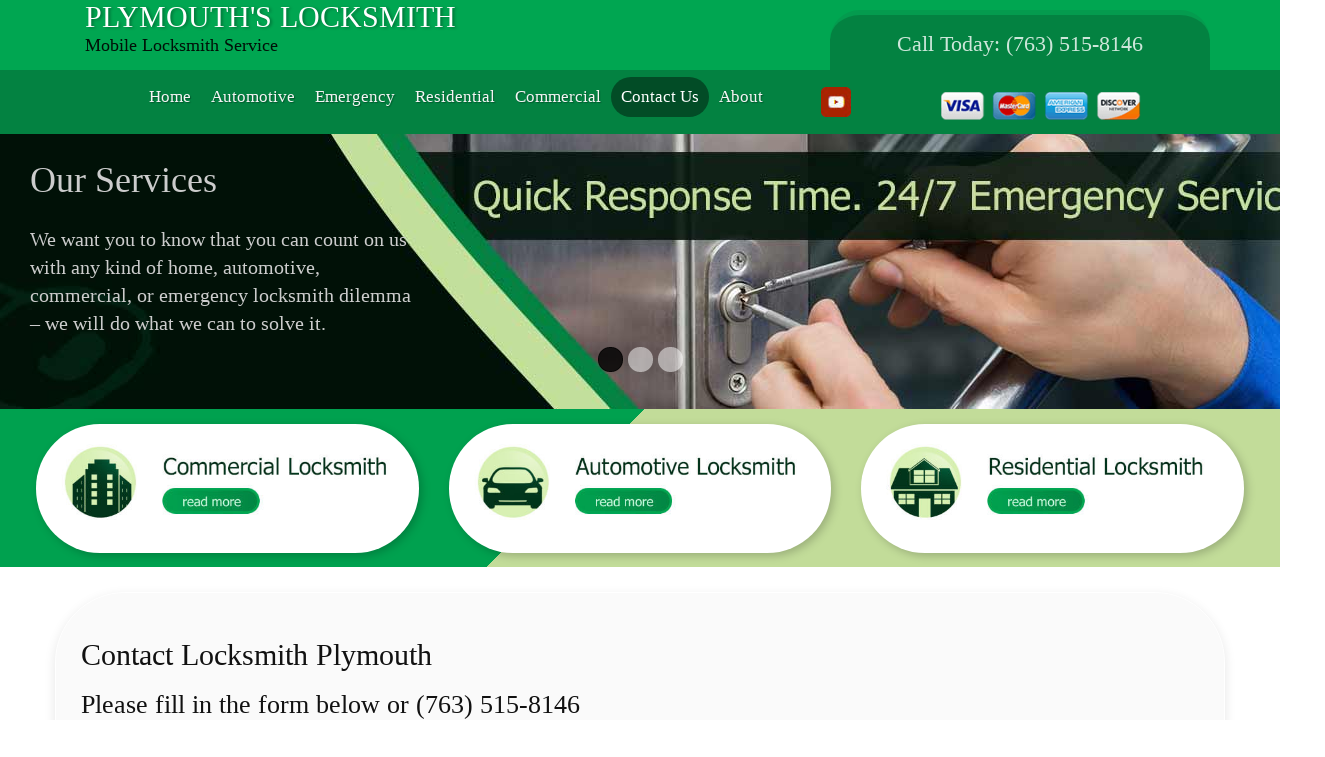

--- FILE ---
content_type: text/html
request_url: https://www.plymouthslocksmith.com/contact.html
body_size: 3574
content:
<!DOCTYPE html>



<html lang="en">



  <head>



    <meta charset="utf-8">



    <meta http-equiv="X-UA-Compatible" content="IE=edge">



    <meta name="viewport" content="width=device-width, initial-scale=1">



<title>Contact Plymouth's Locksmith</title>



<meta name="keywords" content="Plymouth Locksmith, Locksmith Plymouth, Locksmith in Plymouth, Plymouth, MN, Minnesota" />



<meta name="description" content="Call us (763) 515-8146 Locksmith Plymouth, We are open 24 hours a day, 7 days a week!" />











 <meta name="Robots" content="INDEX,FOLLOW" />   



    <meta name="geo.country" content="US" /> 



	 <meta name="geo.region" content="US-MN" />  



	  <meta name="Classification" content="Locksmith" /> 



	  <meta name="geo.placename" content="Plymouth" /> 



	  <link rel="canonical" href="https://www.plymouthslocksmith.com/contact.html" /> 



 <link rel="icon"  type="image/png"  href="https://www.plymouthslocksmith.com/images/plymouth-locksmith_03.png">



    <!-- Bootstrap -->



    <link href="css/bootstrap.min.css" rel="stylesheet">



       <link href="css/custom.css" rel="stylesheet">



          <script src="js/respond.js"></script>



	  	    <link href="css/aos.css" rel="stylesheet">



    



</head>







<body id="TOP">  <!-- BackToTop Button -->



	



	<!-- moduleArea-edit-here-area_logo_phone -->		



<div class="moduleArea-edit-here-area_logo_phone row hidden-xs">



	<div class="container">	



	



		<!-- moduleArea-edit-here-area_logo -->	



<div class="moduleArea-edit-here-area_logo col-lg-8 col-md-8 col-sm-8 col-xs-12 pull-left">  



	



	<h1>Plymouth's Locksmith</h1>	



	<p class="moduleArea-edit-here-area_mobiletext">Mobile Locksmith Service</p>



	</div><!-- endmoduleArea-edit-here-area_logo -->	



		



	<!-- moduleArea-edit-here-area_phone -->	



	<div class="moduleArea-edit-here-area_phone_top col-lg-4 col-md-4 col-sm-4 col-xs-12 pull-right">  



	<a href="tel:7635158146">Call Today: (763) 515-8146</a>



	</div>	<!-- end moduleArea-edit-here-area_phone -->	



	



	



	</div>	</div><!-- end moduleArea-edit-here-area_logo_phone -->	







           <!-- moduleArea-edit-here-area_main_heading_bg -->



	<div id="moduleArea-edit-here-area_main_heading_bg">



                  



                    <!-- Navigation ANd Logo -->



                    <div class="navbar navbar-inverse navbar-static-top">



            <div class="row moduleArea-edit-here-area_padding_around">                



				<div class="navbar-header">  



                <h2 class="visible-xs floatLeft moduleArea-edit-here-area_logo_small_screen">Plymouth's Locksmith</h2> 



					



					<button class="navbar-toggle" data-toggle="collapse" data-target=".navHeaderCollapse">



                            <span class="icon-bar"></span>



                            <span class="icon-bar"></span>



                            <span class="icon-bar"></span>



                            



                        </button>  



                



                </div><!-- End of navbar-header -->



                <div class="collapse navbar-collapse navHeaderCollapse"> <div class="navbar-brand moduleArea-edit-here-area_cc navbar-right hidden-xs">   



                  <img src="images/plymouth-locksmith_099.png" class="img-responsive moduleArea-edit-here-area_cc"  alt="Plymouth Locksmith"/></div>

				   

				 <div class="moduleArea-edit-here-area_social_media hidden-xs">

				  <a href="https://www.youtube.com/@plymouthslocksmith5237" target="_blank" >

				  <img src="images/plymouth-locksmith_youtube.jpg" class="img-responsive"  alt="Plymouth Locksmith Youtube"/>

				  </a>

				  </div>



                       



          <ul class="nav navbar-nav navbar-left">



      <li>



                      <a href="https://www.plymouthslocksmith.com">Home</a>



                    </li> <li><a href="https://www.plymouthslocksmith.com/services/automotive.html">Automotive</a>



                    </li>



			   <li> <a href="https://www.plymouthslocksmith.com/services/emergency.html">Emergency</a>



                    </li>



                    



                       <li>



                        <a href="https://www.plymouthslocksmith.com/services/residential.html">Residential</a>



                    </li>



			  <li>



                        <a href="https://www.plymouthslocksmith.com/services/commercial.html">Commercial</a>



                    </li>



                                    



                    



                                        <li class="active">



                        <a href="https://www.plymouthslocksmith.com/contact.html">Contact Us</a>



                    </li>       <li>



                        <a href="https://www.plymouthslocksmith.com/about-us.html">About</a>



                    </li>



			         



			         



			     



			     



                    



                    



   



                    </ul> 



                </div><!-- End of collapse navbar-collapse navHeaderCollapse -->



                



            </div><!-- End of container -->  



	</div><!-- End of navbar navbar-inverse navbar-static-top and logo -->



	</div> <!-- end moduleArea-edit-here-area_main_heading_bg -->



		



	<!-- Visible phone and Credit Cards -->



    <div class="row visible-xs moduleArea-edit-here-area_bg_phone_tablet_area">



                     <div class="container visible-xs moduleArea-edit-here-area_Phone_visible_area_bg">



                     A Mobile Service



                     <p><strong>Call Today: <a href="tel:7635158146"> (763) 515-8146</a></strong>



            



                     <img src="images/plymouth-locksmith_099.png" class="img-responsive center-block"  alt="Plymouth Locksmith" /></p>



                   



                     <a href="https://www.youtube.com/@plymouthslocksmith5237" target="_blank" >

				  <img src="images/plymouth-locksmith_youtube.jpg" class="img-responsive center-block social"  alt="Plymouth Locksmith Youtube"/>

				  </a></div></div><!-- Visible phone and Credit Cards -->	







	



	



<!-- moduleArea-edit-here-area_1_banner_main container --> <div class="row">



               



                  <!-- Banner --> 



                      <div class="banner-wallpaper row popin1 hidden-xs" id="parallax">



                <div class="banner popin1">



                    <div class="row">



                        <div class="text-center banner-logo" id="parallax2">



							



							<!-- moduleArea-edit-here-area_1_banner_main -->	



							



							<div class="banner">				



			 <div class="carousel slide" id="myCarousel" data-interval="10000" data-ride="carousel">			



				<!-- Indicators -->



		  <ol class="carousel-indicators">



					<li class="active" data-slide-to="0" data-target="#myCarousel"></li>



					<li data-slide-to="1" data-target="#myCarousel"></li>



					<li data-slide-to="2" data-target="#myCarousel"></li>



                    	



                 



                  



				</ol>



                



                <!-- Wrapper for slides -->



  <div class="carousel-inner">



  <div class="item active">



    	<div class="row moduleArea-edit-here-area_banner1">



    				



						<div class="row">



                        <div class="col-lg-5 col-md-12">



							



                         <h2>Our Services</h2>



                        <p>We want you to know that you can count on us with any kind of home, automotive, commercial, or emergency locksmith dilemma – we will do what we can to solve it.



                       </p> 



							



                        </div>



						



                  



						



                    </div> 



                    



      </div><!-- end banner1 -->  



     </div><!-- end item -->







   



  <div class="item">



  	<div class="row moduleArea-edit-here-area_banner2">



    				



					<div class="row">



                        <div class="col-lg-5 col-md-12">



                         <h2>Other Services</h2>



                        <p>Deadbolt Installation, High Security Sidewinder, Keyless Entry, Transponder Chips, Garage door lock installations, Home lockouts, and more. 



                       </p>



							



							



                        </div>



						



                  



						



                    </div> 



                    



      </div><!-- end banner2 -->  



     </div>



     



     <div class="item">



  	<div class="row moduleArea-edit-here-area_banner3">



    				



						<div class="row">



                        <div class="col-lg-5 col-md-12">



       <h2>Call us Today?</h2>                 



<p>







We work with some of the trusted and dependable security products or hardware available in the market today.</p>







							



                        </div>



						



                  



						



                    </div> 



                    



      </div><!-- end banner3 -->  



     </div>



   



   



  </div><!-- End Banner Slide --> 



</div> <!-- Carousel --> 



            </div>	



					



							



						



                        						



		 </div></div><!--End container -->



		 </div><!--End banner-wallpaper -->



		</div> <!--End Banner -->  <!-- end moduleArea-edit-here-area_1_banner_main container --> 



	<!--  moduleArea-edit-here-area_quick_services --> <div class="row moduleArea-edit-here-area_quick_services visible-md visible-sm visible-xs">



		<div class="container"><p>Quick Response Time. 24/7 Emergecny Locksmith Services.</p></div>



	</div><!--  end moduleArea-edit-here-area_quick_services --> 



	



	 <!-- moduleArea-edit-here-area_banner_services --> 



	<div class="row moduleArea-edit-here-area_banner_services" data-aos="fade-in" data-aos-duration="1000">



		<div class="col-lg-4 col-md-4 col-sm-4 col-xs-4"> <a href="https://www.plymouthslocksmith.com/services/commercial.html"><img src="images/plymouth-locksmith-commercial.jpg" class="img-responsive"  alt="Commercial Locksmith Plymouth"/></a></div>



		



			<div class=" col-lg-4 col-md-4 col-sm-4 col-xs-4"> <a href="https://www.plymouthslocksmith.com/services/automotive.html"><img src="images/plymouth-locksmith-automotive.jpg" class="img-responsive"  alt="Automotive Locksmith Plymouth"/></a></div>



		



				<div class="col-lg-4 col-md-4 col-sm-4 col-xs-4"> <a href="https://www.plymouthslocksmith.com/services/residential.html"><img src="images/plymouth-locksmith-residential.jpg" class="img-responsive"  alt="Residential Locksmith Plymouth"/></a></div>



	



	



	</div>	 <!-- end moduleArea-edit-here-area_banner_services --> 



	







	



    	



  <!-- section 2 area -->		



						<div class="moduleArea-edit-here-area_gray row">				



 



    <div class="container moduleArea-edit-here-area_gray_container"> 		



	  <h1>Contact Locksmith Plymouth  </h1>



 



  <h3>Please fill in the form below or <a href="tel:7635158146"> (763) 515-8146</a></h3>







  <form class="form-horizontal" name="enq" method="post" action="fprocess.php" onSubmit="return validation();">



                	<div class="form-group">



                        <label for="inputName" class="col-sm-2 control-label">Name</label>



                        <div class="col-sm-9">



                          <input name="name" type="text" class="form-control" id="inputName" placeholder="Name">



                        </div>



      </div>



                      



                      <div class="form-group">



                        <label for="inputPhone" class="col-sm-2 control-label">Phone</label>



                        <div class="col-sm-9">



                          <input name="phone" type="text" class="form-control" id="inputPhone" placeholder="Phone">



                        </div>



                      </div>



                      



                      <div class="form-group">



                        <label for="inputEmail" class="col-sm-2 control-label">Email</label>



                        <div class="col-sm-9">



                          <input name="email" type="email" class="form-control" id="inputEmail" placeholder="Email">



                        </div>



                      </div>



                      



                      <div class="form-group">



                        <label for="inputTextarea" class="col-sm-2 control-label">Inquiry</label>



                        <div class="col-sm-9">



                          <textarea name="message" class="form-control" rows="3" id="inputTextarea" placeholder="Inquiry"></textarea>







                        </div>



                      </div>



                      



                      <div class="form-group">



                        <div class="col-sm-11">



                          <button type="submit" class="btn btn-success pull-right">Submit</button>



                        </div>



                      </div>



	 </form>



		



		



                     </div>		



 		



	</div><!-- end text Section 2 -->



				



	



	



		



  <div class="row moduleArea-edit-here-area_phone_footer">



	<div class="container" data-aos="flip-down" data-aos-duration="1000">



	  <a href="tel:7635158146">Contact us now at: (763) 515-8146 </a> 



	  </div>



	</div><!-- end phone_footer -->



    



    



<!-- Footer -->  



<footer id="moduleArea-edit-here-area_footer"> 



                <div class="moduleArea-edit-here-area_footer_text_links container">



					<a href="https://www.plymouthslocksmith.com/">Plymouth Locksmith</a> &bull; <a href="https://www.plymouthslocksmith.com/about-us.html">About Us</a> &bull;



		<a href="https://www.plymouthslocksmith.com/services/automotive.html">Automotive Plymouth Locksmith</a> &bull;



                        <a href="https://www.plymouthslocksmith.com/services/commercial.html">Commercial Plymouth Locksmith</a> &bull;



                   <a href="https://www.plymouthslocksmith.com/services/emergency.html">Emergency Plymouth Locksmith</a> &bull;  



                        <a href="https://www.plymouthslocksmith.com/services/residential.html">Residential Plymouth Locksmith</a> &bull;



                        <a href="https://www.plymouthslocksmith.com/contact.html">Contact Plymouth Locksmith</a> &bull;



                        <a href="news.html">News</a>  



    </div>  <!-- End moduleArea-edit-here-area_footer_text_links -->



 



	



	



	<div itemscope itemtype="http://schema.org/LocalBusiness" id="moduleArea-edit-here-area_schema">







                <h2><span itemprop="name">Plymouth's Locksmith</span></h2>			



                <span itemprop="description">24 Hour Emergency Locksmith Service</span><br />



<time itemprop="openingHours" datetime="Mo-Su">Monday through Sunday, all day</time>



				



                <div class="moduleArea-edit-here-area_schema_add_mapSection">



<div itemprop="address" itemscope itemtype="http://schema.org/PostalAddress">



			<strong>Dispatch Address:</strong> 



			<span itemprop="streetAddress">15300 37th Ave N</span>, 



			<span itemprop="addressLocality">Plymouth</span>, 



			<span itemprop="addressRegion">MN</span> 



			<span itemprop="postalCode">55446</span>



</div>



					



<div>[<a itemprop="maps" target="_blank" href="https://goo.gl/maps/Cdfi2qnSphPMeYWv6">map</a>]</div>



</div>



<strong>Email: </strong><span itemprop="email">info@plymouthslocksmith.com</span> <br />



<strong> Phone: </strong><span itemprop="telephone">(763) 515-8146</span><br />	



<a itemprop="url" href="https://www.plymouthslocksmith.com">www.plymouthslocksmith.com</a>



</div>







	



    



  



		<p>&copy; Copyright 2025. <strong>Plymouth's Locksmith</strong>. All Rights Reserved</p></footer> 



        </div><!-- End main row --> 



   



         



    <!-- jQuery (necessary for Bootstrap's JavaScript plugins) -->



    <script src="https://ajax.googleapis.com/ajax/libs/jquery/1.11.0/jquery.min.js"></script>



    <!-- Include all compiled plugins (below), or include individual files as needed -->



    <script src="js/bootstrap.min.js"></script>  



    <script src="https://ajax.googleapis.com/ajax/libs/jquery/1.8.3/jquery.min.js"></script>



	       <script src="js/navtop.js"></script>



<a href="#TOP" id="scrolltop" title="Scroll to Top">Top<span></span></a>



	<script src="js/aos.js"></script>



	<script>



      AOS.init();



    </script>



</body>



</html> 





--- FILE ---
content_type: text/css
request_url: https://www.plymouthslocksmith.com/css/custom.css
body_size: 5329
content:
html {scroll-behavior: smooth}

/* --------------------------------------

   Body 

	 disable code:

 -webkit-user-select: none;

        -webkit-touch-callout: none;

        -moz-user-select: none;

        -ms-user-select: none;

        user-select: none;

   -------------------------------------- */

body, html { overflow-x:hidden !important; }

a, a:hover {color: inherit;}

a[href^=tel] { color: inherit; text-decoration: none; } 

body {

		font-family:"tahoma", Times, serif; color: #111; background-color: #fff;	

		font-size: 18px;

	overflow-x: hidden; }



h1 {font-size: 30px;}

h2, h3, h4, h5, h6 {font-size: 30px;}



a, a:hover { 

	color: #333; transition: all 0.2s ease-in-out 0s;}



p {	font-family:"tahoma", Times, serif; text-shadow:none;  font-size:18px;}



div.container {	

	position:relative;}



.floatLeft { float:left}

.floatRight { float:right}





/* --------------------------------------

   header padding and background

   -------------------------------------- */

		.moduleArea-edit-here-area_padding_around {padding: 1vh 15vw;}

#moduleArea-edit-here-area_main_heading_bg {background: rgba(0, 0, 0, .4)}



.moduleArea-edit-here-area_quick_services {background:#03582d; color: #c4df9b; text-align: center; font-size: 36px; padding: 10px; text-transform: uppercase; font-weight: bold}

/* --------------------------------------

   logo and phone header

   -------------------------------------- */

.moduleArea-edit-here-area_logo_phone {background: #00a651}

.moduleArea-edit-here-area_phone_top{font-size: 25px;  color:rgba(255, 255, 255, 0.8); display: inline-block; background:#038241; margin-top: 10px; padding: 10px; -webkit-border-top-left-radius: 30px;

-webkit-border-top-right-radius: 30px;

-moz-border-radius-topleft: 30px;

-moz-border-radius-topright: 30px;

border-top-left-radius: 30px;

border-top-right-radius: 30px; 

	border-top:5px solid #049b4e;

text-align: center}	

.moduleArea-edit-here-area_phone_top a{font-size: 25px; color:rgba(255, 255, 255, 0.8); display: inline-block}

.moduleArea-edit-here-area_phone_top a:hover{color:#ffd66c;}

.moduleArea-edit-here-area_mobiletext { color: #001108}

.moduleArea-edit-here-area_logo h1{font-family:"Arial Black", "sans-serif";  

	font-size: 30px; text-transform: uppercase;	

	color: #fff; margin: 0; text-shadow: 2px 1px 3px rgba(0, 0, 0, 0.3) }

.moduleArea-edit-here-area_cc img{display:inline-block; width: 200px; height: auto}



.moduleArea-edit-here-area_social_media {display:flex; width: 110px; margin: 5px auto; float:right;}

.moduleArea-edit-here-area_social_media img{ width: auto; height: 40px; padding: 5px;  border-radius: 10px;}



/* --------------------------------------

   Navigation

   -------------------------------------- */

.navbar-inverse{

	background:#038241;

	border-bottom:none; 	transition: all 0.2s ease-in-out 0s;	

	font-family:"tahoma", Times, serif; }



.navbar-inverse .navbar-nav > .active > a, .navbar-inverse .navbar-nav > .active > a:focus, .navbar-inverse .navbar-nav > .active > a:hover { 

	color:#fff;  -webkit-border-radius: 30px;

-moz-border-radius: 30px;

border-radius: 30px;

	background:#024c26;

	font-family:"tahoma", Times, serif; text-shadow:none; }

	

.navbar-inverse .navbar-nav > li > a{

	 font-family:"tahoma", Times, serif; background:none;

	 padding:10px;  text-shadow:1px 1px 1px rgba(0, 0, 0, 0.3);	

transition: all 0.2s ease-in-out 0s;

	 font-size:18px;

	 font-weight:normal;

	 color: #f4f4f4;}



.navbar-inverse .navbar-nav > li > a:focus, .navbar-inverse .navbar-nav > li > a:hover {

      color: #fff; background: none; 

		  text-decoration:underline;}



.navbar { 

	margin-bottom:0; }

	

.navbar .navbar-nav {

  display: inline-block;

  float: none;

  vertical-align: top;}



.navbar .navbar-collapse {

  text-align: center;}



/* --------------------------------------

   Section 1 Banner

   -------------------------------------- */

.banner-wallpaper {background: #011107}

#banner{

	margin:0px auto; 

    width: 100%; 

   	background-size: auto;

	position:relative; }



#bootstrap-menu{

    -webkit-transition:all 0.3s 0s ease-in-out;

    transition:all 0.3s 0s ease-in-out; margin:0;

	   font-family:"tahoma", Times, serif; font-weight:bold; }	

.moduleArea-edit-here-area_banner1 { 

   background-position:center top;

   background-image:url(../images/plymouth-locksmith_001.jpg);

   background-repeat:no-repeat; font-style: normal;

   min-height:275px; text-align: left;

   font-family:"tahoma", Times, serif;  }

   

.moduleArea-edit-here-area_banner1 p{ color:#ccc;

   font-size:20px;

   font-family:"tahoma", Times, serif;

 padding: 1vh 7vw;}

   

.moduleArea-edit-here-area_banner1 h2{ 	color:#ccc; 

	font-size:36px;	padding: 1vh 7vw;

	

	}





.moduleArea-edit-here-area_banner2 { 

   background-position:center top;

   background-image:url(../images/plymouth-locksmith_002.jpg);

   background-repeat:no-repeat; font-style: normal;

   min-height:275px; text-align: left;

   font-family:"tahoma", Times, serif;  }

   

.moduleArea-edit-here-area_banner2 p{ color:#ccc;

   font-size:20px;

   font-family:"tahoma", Times, serif;

 padding: 1vh 7vw;}

   

.moduleArea-edit-here-area_banner2 h2{ 	color:#ccc; 

	font-size:36px;	padding: 1vh 7vw;

	

	}





.moduleArea-edit-here-area_banner3 { 

   background-position:center top;

   background-image:url(../images/plymouth-locksmith_003.jpg);

   background-repeat:no-repeat; font-style: normal;

   min-height:275px; text-align: left;

   font-family:"tahoma", Times, serif;  }

   

.moduleArea-edit-here-area_banner3 p{ color:#ccc;

   font-size:20px;

   font-family:"tahoma", Times, serif;

 padding: 1vh 7vw;}

   

.moduleArea-edit-here-area_banner3 h2{ 	color:#ccc; 

	font-size:36px;	padding: 1vh 7vw;

	

	}



.moduleArea-edit-here-area_padding_banner {padding: 1vh 7vw;}



.carousel-indicators li {

   background-color: rgba(255, 255, 255, 0.5);

    border: medium none;

    border-radius: 27px;

     height: 25px;

    margin: 0;

    padding: 0;

    width: 25px;}

	

.carousel-indicators .active {

	background-color: rgba(0, 0, 0, 0.8); 

	border:1px solid rgba(0, 0, 0, 0.6);   

	height: 25px;

	margin: 0;

	width: 25px;}



/* --------------------------------------

  Section 1 banner services

   -------------------------------------- */



.moduleArea-edit-here-area_banner_services {

background: #00a14f; /* Old browsers */

background: -moz-linear-gradient(-45deg,  #00a14f 45%, #00a14f 45%, #c2dc99 45%); /* FF3.6-15 */

background: -webkit-linear-gradient(-45deg,  #00a14f 45%,#00a14f 45%,#c2dc99 45%); /* Chrome10-25,Safari5.1-6 */

background: linear-gradient(135deg,  #00a14f 45%,#00a14f 45%,#c2dc99 45%); /* W3C, IE10+, FF16+, Chrome26+, Opera12+, Safari7+ */

filter: progid:DXImageTransform.Microsoft.gradient( startColorstr='#00a14f', endColorstr='#c2dc99',GradientType=1 ); /* IE6-9 fallback on horizontal gradient */

	padding: 2vh 4vw;

}



.moduleArea-edit-here-area_banner_services img{display:inline-flex; -webkit-border-radius: 70px;

-moz-border-radius: 70px;

border-radius: 70px;  filter: drop-shadow(0.35rem 0.35rem 0.4rem rgba(0, 0, 0, 0.2));}

.moduleArea-edit-here-area_banner_services img:last-child {margin-right:none !important}

.moduleArea-edit-here-area_banner_services img:hover {-webkit-animation: swing 1s ease;

        animation: swing 1s ease;

        -webkit-animation-iteration-count: 1;

        animation-iteration-count: 1;

filter: grayscale(100%);}

/* --------------------------------------

  Section 2 content text 1

   -------------------------------------- */



.moduleArea-edit-here-area_2 {padding: 15px;}





.moduleArea-edit-here-area_2_responsive-video {

    position: relative;

    padding-bottom: 50%;

    padding-top: 30px; overflow: hidden;

}



.moduleArea-edit-here-area_2_responsive-video iframe,

.moduleArea-edit-here-area_2_responsive-video object,

.moduleArea-edit-here-area_2_responsive-video embed {

    position: absolute; 

    top: 0;

    left: 0;

    width: 100%;

    height: 100%;

}

.video-holder{
	float:right;
}


/* --------------------------------------

   Section 3 - dark gray

   -------------------------------------- */

.moduleArea-edit-here-area_darkgray {padding: 15px; 

}



.moduleArea-edit-here-area_darkgray_gusali  {background-position:right bottom;

   background-image:url(../images/plymouth-locksmith.gif);

	background-repeat:no-repeat;}



.moduleArea-edit-here-area_darkgray_bale  {background-position:right bottom;

   background-image:url(../images/plymouth-locksmith_03.gif);

	background-repeat:no-repeat;}



.moduleArea-edit-here-area_darkgray_saken  {background-position:right bottom;

   background-image:url(../images/plymouth-locksmith_02.gif);

	background-repeat:no-repeat;}

.moduleArea-edit-here-area_darkgray a:hover{color:#000;}

.moduleArea-edit-here-area_darkgray a, .moduleArea-edit-here-area_darkgray p, .moduleArea-edit-here-area_darkgray ul, .moduleArea-edit-here-area_darkgray li, .moduleArea-edit-here-area_darkgray h2, .moduleArea-edit-here-area_darkgray h3, .moduleArea-edit-here-area_darkgray h4{color:#111;}

.moduleArea-edit-here-area_darkgray ul{ margin-left: 30px;}

.moduleArea-edit-here-area_darkgray  li{list-style: square;}



.moduleArea-edit-here-area_darkgray_img_services {float: right;-webkit-border-radius: 70px;

-moz-border-radius: 70px;

border-radius: 70px;  margin: 10px 10px 10px 50px; filter: drop-shadow(0.35rem 0.55rem 0.4rem rgba(0, 0, 0, 0.2));}





	

/* --------------------------------------

   Section 4 - (gray)

   -------------------------------------- */

.moduleArea-edit-here-area_gray {padding: 10px; 

 margin-bottom: 15px; margin-top: 15px;

}

.moduleArea-edit-here-area_gray a:hover{color:#000;}

.moduleArea-edit-here-area_gray a, .moduleArea-edit-here-area_gray p, .moduleArea-edit-here-area_gray ul, .moduleArea-edit-here-area_gray li, .moduleArea-edit-here-area_gray h2, .moduleArea-edit-here-area_gray h3, .moduleArea-edit-here-area_gray h4{color:#111;}

.moduleArea-edit-here-area_gray ul{ margin-left: 30px;}

.moduleArea-edit-here-area_gray li{list-style: square;}

.moduleArea-edit-here-area_gray_img_services{float: right;-webkit-border-radius: 70px;

-moz-border-radius: 70px;

border-radius: 70px;  margin: 10px 10px 10px 50px; filter: drop-shadow(0.35rem 0.55rem 0.4rem rgba(0, 0, 0, 0.2)); }

.moduleArea-edit-here-area_gray_container{-webkit-border-radius: 70px;

-moz-border-radius: 70px;

border-radius: 70px; padding:25px; box-shadow: rgba(0, 0, 0, 0.1) 0px 4px 12px; background:#fafafa; border:1px solid #fff;}

/* --------------------------------------

   Section contact

   -------------------------------------- */

.moduleArea-edit-here-area_contact {background:#79aaeb;}

.moduleArea-edit-here-area_contact_info_text p{font-size: 20px;}

.moduleArea-edit-here-area_contact_info_text {padding: 40px 50px; background: #f4f4f4}

.moduleArea-edit-here-area_contact_info_text a:hover{ color:#513d35;}

.moduleArea-edit-here-area_contact_info_text a{font-weight: bold; text-transform: uppercase;}

.moduleArea-edit-here-area_contact_info_text  strong {color:#1e1714;}



/* --------------------------------------

   Section footer services

   -------------------------------------- */

.moduleArea-edit-here-area_footer_services_padding {padding:10px }

.moduleArea-edit-here-area_footer_services_shadow {background-color:#004c25; padding:30px 50px; -webkit-border-radius: 30px;

-moz-border-radius: 30px;

border-radius: 30px; }	

.moduleArea-edit-here-area_footer_services_shadow:hover{background-color:#023010}

.moduleArea-edit-here-area_footer_services_action_bg{

background: #00a14f; /* Old browsers */

background: -moz-linear-gradient(45deg,  #00a14f 9%, #c2dc99 99%); /* FF3.6-15 */

background: -webkit-linear-gradient(45deg,  #00a14f 9%,#c2dc99 99%); /* Chrome10-25,Safari5.1-6 */

background: linear-gradient(45deg,  #00a14f 9%,#c2dc99 99%); /* W3C, IE10+, FF16+, Chrome26+, Opera12+, Safari7+ */

filter: progid:DXImageTransform.Microsoft.gradient( startColorstr='#00a14f', endColorstr='#c2dc99',GradientType=1 ); /* IE6-9 fallback on horizontal gradient */







	overflow-x: hidden;  padding: 15px;}



.moduleArea-edit-here-area_footer_services_action_bg h5{color:#fff}



.moduleArea-edit-here-area_footer_services_shadow h4 { 

	color:#fff; font-size: 20px;

	font-family:"tahoma", Times, serif; }



.moduleArea-edit-here-area_footer_services_shadow strong{ color: #fff; padding: 2px 5px;}



.moduleArea-edit-here-area_footer_services_action .post {

    padding: 5px; 

    position: relative;

	color:#fff }

	

.moduleArea-edit-here-area_footer_services_action .post-1 {

    transform: translate(100px, 20px);

	text-align:left}



.moduleArea-edit-here-area_footer_services_action .post-3 {

    transform: translate(-100px, 20px);

	text-align:left}	

	

.moduleArea-edit-here-area_footer_services_action .post p{

	color:#f4f4f4; 

	font-size:15px;}



/* --------------------------------------

   Section News

   -------------------------------------- */

.moduleArea-edit-here-area_news ul {padding: 0; margin: 0;}

.moduleArea-edit-here-area_news li:nth-child(odd){font-size: 20px; padding: 15px; list-style: none; border-radius: 40px;}

.moduleArea-edit-here-area_news li:nth-child(even){font-size: 20px; background: #f4f4f4; padding: 15px; list-style: none; border-radius: 40px;}

.moduleArea-edit-here-area_news li:nth-child(even):hover, .moduleArea-edit-here-area_news li:nth-child(odd):hover {background: #def4ba;}

/* --------------------------------------

   Section footer locations

   -------------------------------------- */

.This_is_section_footer_location_bg {background: #d1eda6; padding: 20px 0px; border-bottom:10px solid #42b568; text-shadow: 1px 1px 1px rgba(255, 255, 255, 0.4)}

.This_is_section_footer_location_bg h5{color: #023010;}

.This_is_section_footer_location_bg li, .This_is_section_footer_location_bg ul{list-style:circle; color:#42b568; text-shadow: 1px 1px 1px rgba(255, 255, 255, 0.4)}

.This_is_section_footer_location_box { padding: 5px; }

.This_is_section_footer_location_box_padding {padding-right: 5px;}

.This_is_section_footer_location_box_padding:last-child {padding-right: 0px;}

.This_is_section_footer_location_box a{color:#023010; font-size: 19px}

.This_is_section_footer_location_box {margin: 10px 0; padding: 15px;}

.This_is_section_footer_location_box a:hover{text-decoration: underline; color:#000}





/* --------------------------------------

   Section footer links

   -------------------------------------- */

 #moduleArea-edit-here-area_footer {

	 background:#001108;

	 text-align:center;

	 color:#cccccc;

	 padding:15px; 

 }

 

#moduleArea-edit-here-area_footer p {

    color: #fff;

}

		   

#moduleArea-edit-here-area_footer p > strong {  font-family: "Helvetica", Arial, sans-serif;

	 

	color: #fff; font-weight: 800; }

	 

.moduleArea-edit-here-area_footer_text_links a{color: #fff; transition: all 0.2s ease-in-out 0s;}

.moduleArea-edit-here-area_footer_text_links a:hover{color:#c2dc99; text-decoration: none;}

	

 /* footer Schema */ 

#moduleArea-edit-here-area_schema {

	

	margin: 10px 0;

	 color:#ccc; padding: 10px 20px;	 }

#moduleArea-edit-here-area_schema a{color:#ccc;} 			  

#moduleArea-edit-here-area_schema h2{ font-family: "Helvetica", Arial, sans-serif; 

	color:#ccc;



	margin:0;

	}

#moduleArea-edit-here-area_schema strong{	font-family:"tahoma", Times, serif; color: #ccc; letter-spacing: 1px;}

.moduleArea-edit-here-area_schema_add_mapSection div {

	display: inline;}







/* --------------------------------------

BackToTop button css 

-------------------------------------- */

#scrolltop {

	position:fixed;

	right:10px;

	bottom:10px;

	cursor:pointer;

	width:50px;

	height:50px;

	background-color:#004c25;

	text-indent:-9999px;

	display:none; -webkit-border-radius: 70px;

-moz-border-radius: 70px;

border-radius: 70px;}

	

#scrolltop span {

	position:absolute;

	top:50%;

	left:50%;

	margin-left:-8px;

	margin-top:-12px;

	height:0;

	width:0;

	border:8px solid transparent;

	border-bottom-color:#ffffff}

	

#scrolltop:hover {

	background-color:#2DAA02;

	opacity:1;filter:"alpha(opacity=100)";

	-ms-filter:"alpha(opacity=100)";}

	

/* --------------------------------------

   phone button

   -------------------------------------- */

.moduleArea-edit-here-area_phone a{ color:#f4f4f4 !important; text-align: center; font-size: 20px; 
display: inline-block;
	 text-shadow: none; text-transform: none; 

background: #00a14f; /* Old browsers */

background: -moz-linear-gradient(-45deg,  #00a14f 0%, #028844 100%); /* FF3.6-15 */

background: -webkit-linear-gradient(-45deg,  #00a14f 0%,#028844 100%); /* Chrome10-25,Safari5.1-6 */

background: linear-gradient(135deg,  #00a14f 0%,#028844 100%); /* W3C, IE10+, FF16+, Chrome26+, Opera12+, Safari7+ */

filter: progid:DXImageTransform.Microsoft.gradient( startColorstr='#00a14f', endColorstr='#028844',GradientType=1 ); /* IE6-9 fallback on horizontal gradient */

-webkit-border-radius: 30px;

-moz-border-radius: 30px;

border-radius: 30px;

	transition: all 0.2s ease-in-out 0s !important;	

	padding: 10px 40px;   }

.moduleArea-edit-here-area_phone {margin:10px;}

.moduleArea-edit-here-area_phone p{margin: 30px 0px;}

.moduleArea-edit-here-area_phone a:hover{	

background: #c2df9c;   text-shadow: none;

	color:#013a1b!important;

}



.moduleArea-edit-here-area_phone_footer {

background: #023010; /* Old browsers */

background: -moz-linear-gradient(-45deg,  #023010 55%, #024c26 59%); /* FF3.6-15 */

background: -webkit-linear-gradient(-45deg,  #023010 55%,#024c26 59%); /* Chrome10-25,Safari5.1-6 */

background: linear-gradient(135deg,  #023010 55%,#024c26 59%); /* W3C, IE10+, FF16+, Chrome26+, Opera12+, Safari7+ */

filter: progid:DXImageTransform.Microsoft.gradient( startColorstr='#023010', endColorstr='#024c26',GradientType=1 ); /* IE6-9 fallback on horizontal gradient */



text-shadow: 1px 1px 3px rgba(0, 0, 0, 0.5);



text-align: center; padding: 10px; color:#cce1b6; font-size: 36px; font-weight: bold}

.moduleArea-edit-here-area_phone_footer a:hover{color:#fff;}

/* --------------------------------------

   animation

   -------------------------------------- */

@keyframes pop-in {

    0% { opacity: 0;transform: scale(0.1); }

    100% { opacity: 0.3;transform: scale(1); }

}





.popin1 {

    animation: pop-in 0.5s ease;

	animation-delay: 0;



}





@-webkit-keyframes swing

{

    15%

    {

        -webkit-transform: translateX(5px);

        transform: translateX(5px);

    }

    30%

    {

        -webkit-transform: translateX(-5px);

       transform: translateX(-5px);

    } 

    50%

    {

        -webkit-transform: translateX(3px);

        transform: translateX(3px);

    }

    65%

    {

        -webkit-transform: translateX(-3px);

        transform: translateX(-3px);

    }

    80%

    {

        -webkit-transform: translateX(2px);

        transform: translateX(2px);

    }

    100%

    {

        -webkit-transform: translateX(0);

        transform: translateX(0);

    }

}

@keyframes swing

{

    15%

    {

        -webkit-transform: translateX(5px);

        transform: translateX(5px);

    }

    30%

    {

        -webkit-transform: translateX(-5px);

        transform: translateX(-5px);

    }

    50%

    {

        -webkit-transform: translateX(3px);

        transform: translateX(3px);

    }

    65%

    {

        -webkit-transform: translateX(-3px);

        transform: translateX(-3px);

    }

    80%

    {

        -webkit-transform: translateX(2px);

        transform: translateX(2px);

    }

    100%

    {

        -webkit-transform: translateX(0);

        transform: translateX(0);

	}}

	







@media screen and (max-width: 1340px) {	.moduleArea-edit-here-area_1_banner_main_left {padding: 5px 20px;}

	.moduleArea-edit-here-area_Phone_visible_area_bg img{width: 130px; height: auto}

		.navbar-brand h1{font-size:21px;} 

	h2, h3, h4, h5, h6 {font-size: 26px;}

	.moduleArea-edit-here-area_1_banner_main_left a {font-size: 25px}

.moduleArea-edit-here-area_1_banner_main_right_service:last-child{width: 210px; height: auto;}

.moduleArea-edit-here-area_1_banner_main_right_service{width: 215px; height: auto;  padding-right: 10px}

	.moduleArea-edit-here-area_contact_info_text { padding: 10px 30px;}

	.moduleArea-edit-here-area_footer_services_shadow { padding: 10px;}

	.navbar-inverse.sticky {top:0;

            position: fixed;           

	font-size:16px;

            width: 100%;          

		background:#038241 !important;

            text-align: left;

           			opacity:0.94; }	

.navbar-inverse.sticky .navbar-nav > li > a{font-size:17px;  text-shadow:1px 1px 1px rgba(0, 0, 0, 0.4);	

 padding:10px 5px; }	

	

.navbar-inverse .navbar-nav > li > a{

	 font-size:17px; padding: 10px 5px}

		.moduleArea-edit-here-area_phone_top a{font-size: 22px}

.moduleArea-edit-here-area_padding_around {padding: 1vh 12vw;}

	.moduleArea-edit-here-area_footer_services_shadow {min-height: 180px; }

	

	

}

/* Small screen laptop and pc */

@media screen and (max-width: 1200px) {

.moduleArea-edit-here-area_banner1, .moduleArea-edit-here-area_banner2, .moduleArea-edit-here-area_banner3 {padding: 1vh 10vw;

   background-position:left top;

   background-image:url(../images/plymouth-locksmith_004.jpg);

	background-repeat:no-repeat; min-height: 215px; text-align: center}



	.moduleArea-edit-here-area_banner1 p, .moduleArea-edit-here-area_banner2 p, .moduleArea-edit-here-area_banner3 p{background: rgba(0, 0, 0, 0.7); display: inline; -webkit-border-radius: 30px;

-moz-border-radius: 30px;

border-radius: 30px; padding: 10px;		} 

	

	.carousel-indicators {bottom:-3%;}

	

	.moduleArea-edit-here-area_banner1 h2, .moduleArea-edit-here-area_banner2 h2, .moduleArea-edit-here-area_banner3 h2{color:#fff; font-weight: bold; text-shadow: 1px 1px 2px #000;}

	

}



/* Small screen laptop and pc */

@media screen and (max-width: 1123px) {

.moduleArea-edit-here-area_padding_around {padding: 1vh 10vw;}

	.navbar-brand h1{font-size: 18px;}

.moduleArea-edit-here-area_cc img{display:inline-block; width: 150px; height: auto}

.moduleArea-edit-here-area_phone_top a{font-size: 18px}

	.moduleArea-edit-here-area_phone_footer {font-size: 25px}



}





@media screen and (max-width:1033px) {.navbar-brand h1{font-size: 17px;} 

.moduleArea-edit-here-area_1_banner_main_right_service:last-child{width: 190px; height: auto;}

.moduleArea-edit-here-area_1_banner_main_right_service{width: 195px; height: auto;  padding-right: 5px} 

.moduleArea-edit-here-area_1_banner_main_right{display:flex; 

								justify-content:center;	align-items:center; margin-top: 10px }



	.moduleArea-edit-here-area_footer_services_shadow {min-height: 190px; padding: 20px;}

	.moduleArea-edit-here-area_contact_info_text {padding: 10px 20px} 	.moduleArea-edit-here-area_1_banner_main_left h5{ font-size: 20px;}	

	.moduleArea-edit-here-area_logo h1{font-size: 20px; text-transform: none}

}



@media screen and (max-width:1003px) {.navbar-brand h1{font-size:20px;}

	.moduleArea-edit-here-area_contact_info_text {padding: 10px 30px} 

	.carousel-indicators {bottom:-12%;}

}



@media screen and (max-width:980px) {	.navbar-brand h1{font-size: 18px;} 

	.moduleArea-edit-here-area_footer_services_action_bg {background-repeat:repeat;}

	.moduleArea-edit-here-area_footer_services_shadow {min-height:inherit;}

	.navbar-inverse.sticky .navbar-nav > li > a{font-size: 15px;}

/*   Navigation */	

.navbar-inverse .navbar-nav > li > a{

	 font-size:15px; padding: 10px 5px}

.moduleArea-edit-here-area_cc img{display:inline-block; width: 90px; height: auto}	

	.moduleArea-edit-here-area_padding_around {padding: 1vh 3vw;}

	.moduleArea-edit-here-area_footer_services_shadow {min-height: 180px; }
	
	.video-holder{
	float:none;
	}

}



/* Landscape phone to portrait tablet */

@media screen and (max-width: 767px) {.moduleArea-edit-here-area_darkgray_gusali, .moduleArea-edit-here-area_darkgray_bale, .moduleArea-edit-here-area_darkgray_saken  {background-image:none;}
	img.social{width: 30px; height: auto}
	.moduleArea-edit-here-area_bg_phone_tablet_area {text-align: center; padding: 1vh 11vw; background: #011107; color:#ccc; }.moduleArea-edit-here-area_bg_phone_tablet_area a{color:#fff; font-size: 22px;}

	.moduleArea-edit-here-area_bg_phone_tablet_area a:hover{color:darkseagreen; font-size: 22px;}

	.moduleArea-edit-here-area_1_banner_main_left {background: #294972; }

	.moduleArea-edit-here-area_1_banner_main_left { text-align: center;

    padding: 5px 0px;

	} .moduleArea-edit-here-area_1_banner_main_left h5{margin: 0 0 0 30px; padding: 5px; background: none;  font-size: 18px;}

	.moduleArea-edit-here-area_darkgray, .moduleArea-edit-here-area_gray, .moduleArea-edit-here-area_quick_services {padding: 1vh 11vw; }

	body {background:#fff;}

	

	.moduleArea-edit-here-area_footer_services_action_bg {background-image: none; background: #02090f; padding: 10px 30px; margin: 0; min-height: inherit;}

	.moduleArea-edit-here-area_footer_services_shadow {padding: 10px 30px; min-height: inherit}

	.moduleArea-edit-here-area_contact_info_text {padding: 10px 20px;}

	.moduleArea-edit-here-area_2_bg h1 {font-size: 22px}

	.moduleArea-edit-here-area_phone a:hover, .moduleArea-edit-here-area_phone a{font-size: 20px}

	h1, h2, h3, h4, h5, h6{font-size: 22px}

	a, a:hover {font-size: 18px}

	.moduleArea-edit-here-area_2, #moduleArea-edit-here-area_footer, .moduleArea-edit-here-area_darkgray,.moduleArea-edit-here-area_gray,.moduleArea-edit-here-area_contact,.moduleArea-edit-here-area_footer_services_action_bg

	{padding: 10px 40px;}

	.moduleArea-edit-here-area_footer_services_action h5 {font-size: 22px;}

	

	.moduleArea-edit-here-area_1_banner_main_right_service > .col-sm-12 {padding: 0}

					.moduleArea-edit-here-area_1_banner_main_left{text-align: center; }

				.moduleArea-edit-here-area_1_banner_main_left > .clearfix, .moduleArea-edit-here-area_1_banner_main_right, .moduleArea-edit-here-area_phone{display:flex; 

								justify-content:center;	align-items:center; width: 96%}	

	.moduleArea-edit-here-area_1_banner_main_left_social_media {width: 30px; height: auto}

	.moduleArea-edit-here-area_1_banner_main_right_service:last-child{width: 150px; height: auto;}

.moduleArea-edit-here-area_1_banner_main_right_service{width: 155px; height: auto;  padding-right: 10px}

		

	.moduleArea-edit-here-area_1_banner_main_right_service {padding: 5px;}	

				.moduleArea-edit-here-area_1_banner_main_left a {font-size: 24px;}

			.moduleArea-edit-here-area_banner_services {padding: 2vh 7vw;}

	

.navbar-inverse{

	height:auto;

	opacity:0.9;}

	

.navbar-inverse .navbar-nav > li > a{

	font-size:18px;

	font-weight:bold;

	padding:5px 20px !important;}

	

.navbar-inverse .navbar-nav > .active > a, .navbar-inverse 

.navbar-nav > .active > a:focus, .navbar-inverse .navbar-nav > 							

.active > a:hover {

	border:none;

	padding:5px 20px}



.navbar-nav{

	float: inherit!important;

	clear:left;

	margin:0px;}	



.navbar-collapse{

	padding-bottom:5px;}	



.navbar-inverse.sticky .navbar-nav > li > a{

	font-size:18px;

	font-weight:bold;

	padding:5px 30px !important; }

	

.navbar-inverse.sticky .navbar-nav > .active > a, 

.navbar-inverse.sticky .navbar-nav > .active > a:focus, .navbar-inverse.sticky .navbar-nav > 

.active > a:hover {	font-size:16px;

	border:none;

	padding:5px 30px}

	

.navbar-inverse.sticky{

	height:auto;

	opacity:0.9; }

	

.navbar-collapse.sticky{

	padding-bottom:5px;}	

	



.moduleArea-edit-here-area_logo_small_screen{  text-align: left;  

	font-family:"Arial Black", "sans-serif";  

	font-size: 18px; text-transform: uppercase;	

	color: #fff; margin: 0; text-shadow: 2px 1px 3px rgba(0, 0, 0, 0.3); padding: 5px;}	

	.moduleArea-edit-here-area_darkgray img {width: 250px; height: auto}

	.moduleArea-edit-here-area_gray_img_services img {width: 250px; height: auto}

	.moduleArea-edit-here-area_gray img{width: 250px; height: auto}

	

	/* navbar-toggle */

	.navbar-inverse .navbar-toggle {background: rgba(0, 0, 0, 0.2); border: none;}	

	.navbar-inverse .navbar-toggle:hover {background: rgba(0, 0, 0, 0.7); color: #f4f4f4}

	.This_is_section_footer_location_bg {display:flex; 

								justify-content:center;	align-items:center; width: 100%; padding: 10px 50px; }

	.This_is_section_footer_location_box{padding: 5px;}

		

		.moduleArea-edit-here-area_phone_footer {font-size: 20px; padding: 1vh 11vw;}
		
	.video-holder{
	float:none;
	}

}



/* Portrait & landscape phone */

@media (max-width: 670px) { .moduleArea-edit-here-area_logo_small_screen{font-size: 15px;}

		.moduleArea-edit-here-area_1_banner_main_right_service {padding: 10px;}	

	.moduleArea-edit-here-area_1_banner_main_right_service:last-child img{padding-right: 0px }

.moduleArea-edit-here-area_1_banner_main_right_service:last-child{width: 110px; height: auto;}

.moduleArea-edit-here-area_1_banner_main_right_service{width: 115px; height: auto;  padding-right: 5px}

.moduleArea-edit-here-area_1_banner_main_left h5{  font-size: 17px;}

	.moduleArea-edit-here-area_1_banner_main_left_cc {width: 145px; height: auto;}

.moduleArea-edit-here-area_contact_img {display:none}

			

	.moduleArea-edit-here-area_bg_phone_tablet_area a{font-size: 20px}

}



@media (max-width: 420px) {	

		

	.moduleArea-edit-here-area_1_banner_main_left a {font-size: 20px;}

	.moduleArea-edit-here-area_logo_small_screen{font-size: 16px;}

	.moduleArea-edit-here-area_1_banner_main_left h5{padding: 5px 10px;   font-size: 15px;}

	p, ul, li {font-size: 14px;}

	

	h1, h2, h3, h4, h5, h6 {font-size: 20px}.moduleArea-edit-here-area_phone a:hover, .moduleArea-edit-here-area_phone a{font-size: 16px; display: inline-block}

	.moduleArea-edit-here-area_1_banner_main_right_service:last-child{width: 85px; height: auto;}

.moduleArea-edit-here-area_1_banner_main_right_service{width: 90px; height: auto;  padding-right: 5px}

	#scrolltop{display: none !important}

	.moduleArea-edit-here-area_darkgray img {display: none}

	.moduleArea-edit-here-area_gray_img_services img {display: none}

	.moduleArea-edit-here-area_gray img{display: none}

	

}



@media (max-width: 360px) {		h1, h2, h3, h4, h5, h6 {font-size: 18px}	

	.moduleArea-edit-here-area_1_banner_main_left a {font-size: 18px;}

	.moduleArea-edit-here-area_logo_small_screen{font-size: 13px;}	

	.moduleArea-edit-here-area_1_banner_main_right_service:last-child img{padding-right: 0px }

.moduleArea-edit-here-area_1_banner_main_right_service:last-child{width: 70px; height: auto;}

.moduleArea-edit-here-area_1_banner_main_right_service{width: 75px; height: auto;  padding-right: 5px}

.moduleArea-edit-here-area_2, #moduleArea-edit-here-area_footer, .moduleArea-edit-here-area_darkgray,.moduleArea-edit-here-area_gray,.moduleArea-edit-here-area_contact,.moduleArea-edit-here-area_footer_services_action_bg

	{padding: 1vh 11vw;} 

	.moduleArea-edit-here-area_1_banner_main_left h5{font-size: 14px;}

		

	.moduleArea-edit-here-area_gray_container { margin: 0; padding: 1vh 11vw;}



.moduleArea-edit-here-area_bg_phone_tablet_area a{font-size: 18px}

	.moduleArea-edit-here-area_phone_footer {font-size: 18px; padding: 1vh 11vw;}

}



@media (max-width: 280px) {	.moduleArea-edit-here-area_logo_small_screen{font-size: 12px;}	

	.moduleArea-edit-here-area_1_banner_main_right_service{display: none}

	.moduleArea-edit-here-area_footer_services_action {text-align: center}

	.moduleArea-edit-here-area_1_banner_main_left_cc {width: 105px; height: auto;}

	.moduleArea-edit-here-area_1_banner_main_left{text-align: center;}

	#moduleArea-edit-here-area_schema {display: none}

		.moduleArea-edit-here-area_1_banner_main_left h5{ font-size: 12px;  margin-left: 20px;}

	.moduleArea-edit-here-area_darkgray img {display: none}

	.moduleArea-edit-here-area_gray_img_services img {display: none}

	.moduleArea-edit-here-area_gray img{display: none}

	.moduleArea-edit-here-area_banner_services{display: none;}

	.moduleArea-edit-here-area_bg_phone_tablet_area a{font-size: 16px}

}





@media screen and (min-width: 1200px) {	

	body {background-size: contain}

	

.navbar-inverse{background: #038241;

           

            -webkit-transition: all 0.4s ease;

            transition: all 0.4s ease;}



#banner{margin:0px auto 0; background:#038241;}

.navbar-nav{margin:0;}

.navbar-inverse.sticky {top:0;

            position: fixed;

            line-height: 40px;

            height: 65px;  

	font-size:16px;

            width: 100%;          

		background:#038241 !important;

            text-align: left;

           			opacity:0.94;

					 }	



.navbar-inverse.sticky .navbar-nav > li > a{font-size:17px;  text-shadow:1px 1px 1px rgba(0, 0, 0, 0.4);	

 padding:10px 7px;

 }

.navbar-inverse.sticky .navbar-nav > .active > a, .navbar-inverse.sticky .navbar-nav > .active > a:focus, .navbar-inverse .navbar-nav > .active > a:hover { 

	color:#fff;

		font-family:"tahoma", Times, serif; text-shadow:none; }

	.navbar-inverse.sticky .navbar-nav{margin: 0;}	



	

.navbar-inverse .navbar-nav > li > a{

	 font-family:"tahoma", Times, serif; background:#038241;

	 padding:10px;  }}

@media screen and (min-width: 1600px) and (max-width: 1912px) {.moduleArea-edit-here-area_padding_around{padding: 1vh 19vw;}

	body {

  -webkit-background-size: cover !important;

  -moz-background-size: cover !important;

  -o-background-size: cover !important; 

  background-size: cover !important; background-size:100% 11%!important}



	.moduleArea-edit-here-area_footer_services_action_bg{-webkit-background-size: cover !important;

  -moz-background-size: cover !important;

  -o-background-size: cover !important;

  background-size: cover !important; background-size:100% 100% !important}

@media screen and (min-width: 1920px) and (max-width: 1999px){ 
	.moduleArea-edit-here-area_padding_around{padding: 1vh 25vw;}

	body {

  -webkit-background-size: cover !important;

  -moz-background-size: cover !important;

  -o-background-size: cover !important; 

  background-size: cover !important; background-size:100% 11%!important}



	.moduleArea-edit-here-area_footer_services_action_bg{-webkit-background-size: cover !important;

  -moz-background-size: cover !important;

  -o-background-size: cover !important;

  background-size: cover !important; background-size:100% 100% !important}
}

	

@media screen and (min-width: 1920px) and (max-width: 1999px){ 

	.moduleArea-edit-here-area_padding_around{padding: 1vh 32vw;}

	body {

  -webkit-background-size: cover !important;

  -moz-background-size: cover !important;

  -o-background-size: cover !important; 

  background-size: cover !important; background-size:100% 11%!important}



	.moduleArea-edit-here-area_footer_services_action_bg{-webkit-background-size: cover !important;

  -moz-background-size: cover !important;

  -o-background-size: cover !important;

  background-size: cover !important; background-size:100% 100% !important}



}



@media screen and (min-width: 2000px) and (max-width: 2559px){
	
	.moduleArea-edit-here-area_padding_around{padding: 1vh 29vw;}
	.moduleArea-edit-here-area_banner1, .moduleArea-edit-here-area_banner2, .moduleArea-edit-here-area_banner3 { 

  -webkit-background-size: cover !important;

  -moz-background-size: cover !important;

  -o-background-size: cover !important; 

	background-size: cover !important; background-size:100% auto !important} 

	.carousel-indicators { bottom:-10%}

	.moduleArea-edit-here-area_darkgray_gusali, .moduleArea-edit-here-area_darkgray_bale, .moduleArea-edit-here-area_darkgray_saken  {background-position: center center} .moduleArea-edit-here-area_banner_services {padding: 2vh 10vw;}
	}}
@media (min-width: 2560px) and (max-width: 3499px) {.moduleArea-edit-here-area_padding_around{padding: 1vh 32vw;}
	.moduleArea-edit-here-area_banner_services {padding: 1vh 41vw;}
	.moduleArea-edit-here-area_darkgray_gusali, .moduleArea-edit-here-area_darkgray_bale, .moduleArea-edit-here-area_darkgray_saken  {background-position: center center}
	.moduleArea-edit-here-area_banner1, .moduleArea-edit-here-area_banner2, .moduleArea-edit-here-area_banner3 {padding: 1vh 1vw;}}

@media screen and (min-width: 3500px)  and (max-width: 4499px) {.moduleArea-edit-here-area_padding_around{padding: 1vh 35vw;}
	.moduleArea-edit-here-area_banner_services {padding: 1vh 33vw;}
	.moduleArea-edit-here-area_darkgray_gusali, .moduleArea-edit-here-area_darkgray_bale, .moduleArea-edit-here-area_darkgray_saken  {background-position: center center}
	.moduleArea-edit-here-area_banner1, .moduleArea-edit-here-area_banner2, .moduleArea-edit-here-area_banner3 {padding: 1vh 22vw;}}

@media screen and (min-width: 4500px) {.moduleArea-edit-here-area_padding_around{padding: 1vh 39vw;}
	.moduleArea-edit-here-area_banner_services {padding: 1vh 35vw;}
	.moduleArea-edit-here-area_darkgray_gusali, .moduleArea-edit-here-area_darkgray_bale, .moduleArea-edit-here-area_darkgray_saken  {background-position: center center}
	.moduleArea-edit-here-area_banner1, .moduleArea-edit-here-area_banner2, .moduleArea-edit-here-area_banner3 {padding: 1vh 25vw;}}

@media screen and (min-width: 6400px) {	.moduleArea-edit-here-area_padding_around{padding: 1vh 41vw;}
	.moduleArea-edit-here-area_banner_services {padding: 1vh 41vw;}
	.moduleArea-edit-here-area_banner1, .moduleArea-edit-here-area_banner2, .moduleArea-edit-here-area_banner3 {padding: 1vh 25vw;}
	.moduleArea-edit-here-area_darkgray_gusali, .moduleArea-edit-here-area_darkgray_bale, .moduleArea-edit-here-area_darkgray_saken  {background-position: center center}
}




--- FILE ---
content_type: text/javascript
request_url: https://www.plymouthslocksmith.com/js/navtop.js
body_size: 390
content:
$(function(){

/* Cover Tab Start */
function coverTab(){
     var windowWidth = $(window).width() ;
      $(".banner-wallpaper").css("background-size", windowWidth + "px auto");
    }
coverTab();
$(window).resize(function(){
    coverTab();
});
$(window).scroll(function(){
    var windowHeight = $(window).height() ;
    var windowScroll = $(this).scrollTop() ;
    var navHeight = $("#bootstrap-menu").outerHeight(true);
    $(".banner-wallpaper#parallax").css("background-position" , "center -" + (windowScroll / 2) + "px");
		    $(".banner-logo#parallax2").css("opacity" , 1.00 - (windowScroll*0.003));
	 
   });
/* Cover Tab End */

/* Smooth Scroll Start */
$('a[href*=#]:not([href=#])').click(function() {
    if (location.pathname.replace(/^\//,'') == this.pathname.replace(/^\//,'') && location.hostname == this.hostname) {
      var target = $(this.hash);
      target = target.length ? target : $('[name=' + this.hash.slice(1) +']');
      if (target.length) {
        $('html,body').animate({
          scrollTop: target.offset().top
        }, 1000);
        return false;
      }
    }
});
/* Smooth Scroll End */



});
/* sticky navigation */
$(window).scroll(function() {
    if ($(this).scrollTop() > 200){  
        $('.navbar-inverse').addClass("sticky");
    }
    else{
        $('.navbar-inverse').removeClass("sticky");
    }
});

/* scroll */
$(window).scroll(function(){

  var wScroll = $(this).scrollTop();

    $('.bannerHeading').css({
    'transform' : 'translate(0px, '+ wScroll /10 +'%)'
  });
  
   // Floating Elements

  if(wScroll > $('.moduleArea-edit-here-area_footer_services_action_bg').offset().top - $(window).height()){

    var offset = (Math.min(0, wScroll - $('.moduleArea-edit-here-area_footer_services_action_bg').offset().top +$(window).height() - 300)).toFixed();

    $('.post-1').css({'transform': 'translate('+ offset +'px, '+ Math.abs(offset * 0.2) +'px)'});

    $('.post-3').css({'transform': 'translate('+ Math.abs(offset) +'px, '+ Math.abs(offset * 0.2) +'px)'});

  }
	
	
  /* scroll */
$(document).ready(function(){ 
	$(window).scroll(function(){ 
		if ($(this).scrollTop() > 10) { 
			$('#scrolltop').fadeIn(); 
		} else { 
			$('#scrolltop').fadeOut(); 
		} 
	}); 
	$('#scrolltop').click(function(){ 
		$("html, body").animate({ scrollTop: 0 }, 10); 
		return false; 
	}); 
});

});


